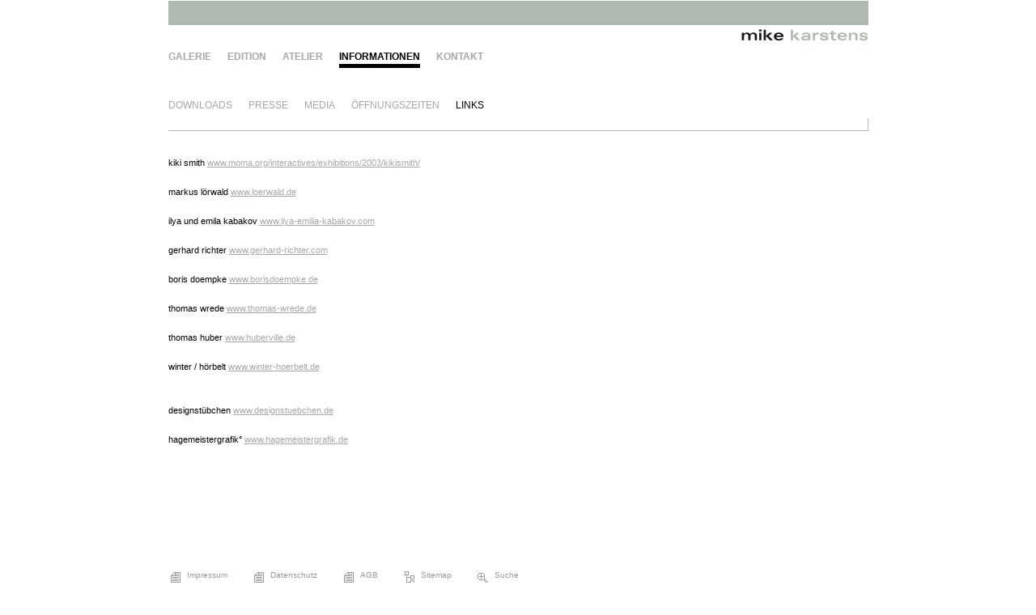

--- FILE ---
content_type: text/html; charset=utf-8
request_url: http://www.mikekarstensgraphics.com/de/informationen/links
body_size: 2307
content:
<!DOCTYPE html PUBLIC "-//W3C//DTD XHTML 1.0 Transitional//EN" "http://www.w3.org/TR/xhtml1/DTD/xhtml1-transitional.dtd">
<html xmlns="http://www.w3.org/1999/xhtml">
<head>
<base href="http://www.mikekarstensgraphics.com">
<meta http-equiv="content-type" content="text/html;charset=utf-8">
<title>mikekarstens : Galerie und druckgrafische Werkstatt : Informationen : Links</title>
<meta name="keywords" content="">
<meta name="description" content="">
<meta name="author" content="">
<meta name="publisher" content="">
<meta name="copyright" content="">
<meta name="audience" content="All">
<meta name="robots" content="INDEX,FOLLOW">
<meta name="revisit-after" content="3 weeks">
<meta http-equiv="Language" content="de">
<meta http-equiv="imagetoolbar" content="no">
<meta name="google-site-verification" content="aPyOSrGJ5OmJ36d45akK2fkBG1kq_wvahMLR9b_2xug" />
<link rel="shortcut icon" href="http://www.mikekarstensgraphics.com/favicon_mikekarstens.ico">
<link href="stylesSite_mikekarstens.css" rel="stylesheet" type="text/css">
<link href="stylesText_mikekarstens.css" rel="stylesheet" type="text/css">
<link href="stylesIDs.css" rel="stylesheet" type="text/css" media="screen">
<link href="stylesIDs_print.css" rel="stylesheet" type="text/css" media="print">


<script type="text/javascript" src="function.js"></script>
<script type="text/javascript" src="swfobject.js"></script>

<link rel="stylesheet" href="lightbox/lightbox.css" type="text/css" media="screen" />
<script src="lightbox/js/prototype.js" type="text/javascript"></script>
<script src="lightbox/js/scriptaculous.js?load=effects,builder" type="text/javascript"></script>
<script src="lightbox/js/lightbox.js" type="text/javascript"></script>
<script src="lightbox/js/flashLightBoxInjector.js" type="text/javascript"></script>



</head>
<body>
<a name="top" title="top"></a>
<object classid="clsid:d27cdb6e-ae6d-11cf-96b8-444553540000" codebase="http://fpdownload.macromedia.com/pub/shockwave/cabs/flash/swflash.cab#version=4,0,0,0" width="5" height="5">
		<param name="movie" value="detection.swf?flashPath=%2Findex.php%3Ff%3D1%26lang%3Dde%26site%3Dinformationen%2Flinks&reqVer=8" />
		<param name="quality" value="low" />
		<embed src="detection.swf?flashPath=%2Findex.php%3Ff%3D1%26lang%3Dde%26site%3Dinformationen%2Flinks&reqVer=8" quality="low" pluginspage="http://www.macromedia.com/shockwave/download/index.cgi?P1_Prod_Version=ShockwaveFlash" type="application/x-shockwave-flash" width="1" height="1" />
		</object>

<div id="head">
	<div style="background-color:#afbab0; height:30px; width:100%;"></div>
    <div id="logo"><a href="http://www.mikekarstensgraphics.com/" target="_self"><img src="_pix/logo_mikekarstens.gif" alt="mikekarstens : Galerie und druckgrafische Werkstatt" width="160" height="25"></a></div>
</div>
<div id="menuTop" >	
   <a href="de/galerie" class="menu0"><span class="innen">Galerie</span></a><a href="de/edition" class="menu0"><span class="innen">Edition</span></a><a href="de/atelier" class="menu0"><span class="innen">Atelier</span></a><a href="de/informationen" class="menu0act"><span class="innen">Informationen</span></a><a href="de/kontakt" class="menu0"><span class="innen">Kontakt</span></a>   <div class="clear"></div>
</div>
<div id="menuLevels"><div id="menuLevelsInnen"><a href="de/informationen/downloads" class="menu1"><span class="innen">Downloads</span></a><a href="de/informationen/presse" class="menu1"><span class="innen">Presse</span></a><a href="de/informationen/media" class="menu1"><span class="innen">Media</span></a><a href="de/informationen/oeffnungszeiten" class="menu1"><span class="innen">Öffnungszeiten</span></a><a href="de/informationen/links" class="menu1act"><span class="innen">Links</span></a><div class="kante">&nbsp;</div></div></div>
<div id="content">
	    <div class="text"><p>
<span class="schwarz">kiki smith</span> <a href="http://www.moma.org/interactives/exhibitions/2003/kikismith/" target="_blank">www.moma.org/interactives/exhibitions/2003/kikismith/</a> 
</p>
<p>
&nbsp;
</p>
<p>
<span class="schwarz">markus l&ouml;rwald</span> <a href="http://www.loerwald.de/" target="_blank">www.loerwald.de</a> 
</p>
<p>
&nbsp;
</p>
<p>
<span class="schwarz">ilya und emila kabakov</span> <a href="http://www.ilya-emilia-kabakov.com/" target="_blank">www.ilya-emilia-kabakov.com</a> 
</p>
<p>
&nbsp;
</p>
<p>
<span class="schwarz">gerhard richter</span> <a href="http://www.gerhard-richter.com/" target="_blank">www.gerhard-richter.com</a> 
</p>
<p>
&nbsp;
</p>
<p>
<span class="schwarz">boris doempke</span> <a href="http://www.borisdoempke.de/" target="_blank">www.borisdoempke.de</a> 
</p>
<p>
&nbsp;
</p>
<p>
<span class="schwarz">thomas wrede</span> <a href="http://www.thomas-wrede.de/" target="_blank">www.thomas-wrede.de</a> 
</p>
<p>
&nbsp;
</p>
<p>
<span class="schwarz">thomas huber</span> <a href="http://www.huberville.de/" target="_blank">www.huberville.de</a> 
</p>
<p>
&nbsp;
</p>
<p>
<span class="schwarz">winter / h&ouml;rbelt</span> <a href="http://www.winter-hoerbelt.de/" target="_blank">www.winter-hoerbelt.de</a> 
</p>
<p>
&nbsp;
</p>
<p>
&nbsp;
</p>
<p>
<span class="schwarz">designst&uuml;bchen</span> <a href="http://www.designstuebchen.de" target="_blank">www.designstuebchen.de</a> 
</p>
<p>
&nbsp;
</p>
<p>
<span class="schwarz">hagemeistergrafik&deg;</span> <a href="http://www.hagemeistergrafik.de" target="_blank" title="hagemeistergrafik&deg; screen &amp; print design">www.hagemeistergrafik.de</a> 
</p>
<p>
&nbsp;
</p>
<p>
&nbsp;
</p>
</div>       
</div>

<div id="bottom">
<div id="submenu"><a href="http://www.mikekarstensgraphics.com/de/Impressum" target="_self" class="submenu"><img src="_pix/icon_impressum.gif" align="absbottom" style="margin-right:5px;">Impressum</a><a href="http://www.mikekarstensgraphics.com/de/Datenschutz" target="_self" class="submenu"><img src="_pix/icon_standard.gif" align="absbottom" style="margin-right:5px;">Datenschutz</a><a href="http://www.mikekarstensgraphics.com/de/AGB" target="_self" class="submenu"><img src="_pix/icon_standard.gif" align="absbottom" style="margin-right:5px;">AGB</a><a href="http://www.mikekarstensgraphics.com/de/Sitemap" target="_self" class="submenu"><img src="_pix/icon_sitemap.gif" align="absbottom" style="margin-right:5px;">Sitemap</a><a href="http://www.mikekarstensgraphics.com/de/Suche" target="_self" class="submenu"><img src="_pix/icon_suche.gif" align="absbottom" style="margin-right:5px;">Suche</a></div>
        <div class="clear"></div>
        <div style="padding-left:235px;"><noscript><span class="klein" ><br /><br />Auf Ihrem System ist JavaScript deaktiviert.<br />
		Um alle Funktionen dieser Seite nutzen zu können, aktivieren Sie bitte JavaScript in Ihrem Browser.</span></noscript>
        <span class="klein"><br /><br />Auf Ihrem System scheint kein FlashPlayer installiert zu sein oder es ist <br />
        ein Update des Players notwendig. Sie k&ouml;nnen den Player hier herunterladen:<br>
        <br />
        <a href="http://www.adobe.com/go/DE-H-M-A2"><img src="_pix/get_adobe_flash_player.jpg" width="158" height="39" border="0" /></a></span> 
                </div>
      </div>

</body>
</html>


--- FILE ---
content_type: text/css
request_url: http://www.mikekarstensgraphics.com/stylesSite_mikekarstens.css
body_size: 7277
content:
html {  height: 100%;  margin-bottom: 2px;}
body 
{	
	margin:0px;
	padding:0px;

	scrollbar-base-color: #dddddd;
	scrollbar-3dlight-color: #bfbfbf;
	scrollbar-arrow-color: #bfbfbf;
	scrollbar-darkshadow-color: #c5cdd8;
	scrollbar-face-color: #FFFFFF;
	scrollbar-highlight-color: #FFFFFF;
	scrollbar-shadow-color: #FFFFFF;
	scrollbar-track-color: #dddddd;
	height:101%;  

} 
img { border:none; }


.wL	{width:400px;}
.wM	{width:250px;}
.wS	{width:125px;}
.wXS {width:100px;}
.input {
	border:none;
	border-bottom: 1px solid #CCCCCC;
	/*background:none;*/
	background-color:#f3f3f3;
	line-height:12px;
}

.button {
	font-family: verdana, arial, helvetica, sans-serif;
	font-size: 11px; 
	line-height: 22px;
	text-decoration:none; 
	color: #525252;
	text-align:center;
	font-weight:regular;
	margin:0px;
	margin-right:1px;
	border:none;
	width:250px;
	height:23px;
	background:#CCCCCC url(_pix/button_blank.jpg) no-repeat center top;
	cursor:pointer;
	/*display:block;*/
}
.button:link {color: #525252; background-position:0% 0px; }
.button:visited {color: #525252; background-position:0% 0px; }
.button:hover {color: #FFF; background-position:0% -23px; }
.button:active {color: #525252; background-position:0% -23px; }

.select {
	line-height:15px;
	border: 1px solid #CCCCCC;
	background-color:#FFFFFF;	
}


/*________________________________________________menu */

#menu {
	margin:0;
	padding:0;
	list-style: none;
	z-index:200;
}
#menu ul,#menu li{
	margin:0;
	padding:0;
	float:left;
}
#menu li{
	list-style: none;
	display:block;
	float:left;
	margin-right:1px;
}
#menu li li{
	list-style: none;
	display:block;
	float:left;
	margin-right:0px;
}

#menu a{
	font-family: verdana, arial, helvetica, sans-serif;
	font-size: 11px; 
	line-height: 18px;
	text-decoration:none; 
	color: #666;
	font-weight:normal;
}

.artistlist {
	font-family: verdana, arial, helvetica, sans-serif;
	font-size: 11px; 
	line-height: 18px;
	color: #a4a9a4;
	text-decoration:none;
	text-transform:uppercase;
	font-weight:bold;
}
.artistlist:link {font-weight:bold;text-decoration:none; color: #a4a9a4;  }
.artistlist:visited {font-weight:bold;text-decoration:none; color: #a4a9a4; }
.artistlist:hover {font-weight:bold;text-decoration:none; color:#000; }
.artistlist:active {font-weight:bold;text-decoration:none; color: #a4a9a4; }
.artistlist .innen {}

.artistlistAct {
	font-family: verdana, arial, helvetica, sans-serif;
	font-size: 11px; 
	line-height: 18px;
	color: #000;
	text-decoration:none;
	text-transform:uppercase;
	font-weight:bold;
}
.artistlistAct:link {font-weight:bold;text-decoration:none; color: #000;  }
.artistlistAct:visited {font-weight:bold;text-decoration:none; color: #000; }
.artistlistAct:hover {font-weight:bold;text-decoration:none; color:#000;  }
.artistlistAct:active {font-weight:bold;text-decoration:none; color: #000; }
.artistlistAct .innen {}

.menu0 {
	font-family: verdana, arial, helvetica, sans-serif;
	font-size: 12px; 
	line-height: 18px;
	color: #a4a9a4;
	text-decoration:none;
	text-transform:uppercase;
	font-weight:bold;
	margin-right:20px;
	display:block;
	float:left;
}
.menu0:link {font-weight:bold;text-decoration:none; color: #a4a9a4;  }
.menu0:visited {font-weight:bold;text-decoration:none; color: #a4a9a4; }
.menu0:hover {font-weight:bold;text-decoration:none; color:#000; border-bottom:5px solid #000;  }
.menu0:active {font-weight:bold;text-decoration:none; color: #a4a9a4; }
.menu0 .innen {}

.menu0act {
	font-family: verdana, arial, helvetica, sans-serif;
	font-size: 12px; 
	line-height: 18px;
	color: #000;
	text-decoration:none;
	text-transform:uppercase;
	font-weight:bold;
	margin-right:20px;
	display:block;
	float:left;
	border-bottom:5px solid #000; 
}
.menu0act:link {font-weight:bold;text-decoration:none; color: #000;  }
.menu0act:visited {font-weight:bold;text-decoration:none; color: #000; }
.menu0act:hover {font-weight:bold;text-decoration:none; color:#000;  }
.menu0act:active {font-weight:bold;text-decoration:none; color: #000; }
.menu0act .innen {}

.menu1 {
	font-family: verdana, arial, helvetica, sans-serif;
	font-size: 12px; 
	line-height: 18px;
	color: #a4a9a4;
	text-decoration:none;
	font-weight:normal;
	text-transform:uppercase;
	margin-right:20px;
	display:block;
	float:left;
}
.menu1:link {font-weight:normal; text-decoration:none; color: #a4a9a4;  }
.menu1:visited {font-weight:normal; text-decoration:none; color: #a4a9a4; }
.menu1:hover {font-weight:normal; text-decoration:none; color:#000; }
.menu1:active {font-weight:normal; text-decoration:none; color: #a4a9a4; }
.menu1 .innen { }

.menu1act {
	font-family: verdana, arial, helvetica, sans-serif;
	font-size: 12px; 
	line-height: 18px;
	color: #000;
	text-decoration:none;
	font-weight:normal;
	text-transform:uppercase;
	margin-right:20px;
	display:block;
	float:left;
}
.menu1act:link {font-weight:normal; text-decoration:none; color: #000;  }
.menu1act:visited {font-weight:normal; text-decoration:none; color: #000; }
.menu1act:hover {font-weight:normal; text-decoration:none; color:#000; }
.menu1act:active {font-weight:normal; text-decoration:none; color: #000; }
.menu1act .innen { }

.menu2 {
	font-family: verdana, arial, helvetica, sans-serif;
	font-size: 11px; 
	line-height: 18px;
	color: #a4a9a4;
	text-decoration:none;
	font-weight:normal;
	text-transform:uppercase;
	margin-right:20px;
	display:block;
	float:left;
}
.menu2:link {font-weight:normal; text-decoration:none; color: #a4a9a4;  }
.menu2:visited {font-weight:normal; text-decoration:none; color: #a4a9a4; }
.menu2:hover {font-weight:normal; text-decoration:none; color:#000; }
.menu2:active {font-weight:normal; text-decoration:none; color: #a4a9a4; }
.menu2 .innen { }

.menu2act {
	font-family: verdana, arial, helvetica, sans-serif;
	font-size: 11px; 
	line-height: 18px;
	color: #000;
	text-decoration:none;
	font-weight:normal;
	text-transform:uppercase;
	margin-right:20px;
	display:block;
	float:left;
}
.menu2act:link {font-weight:normal; text-decoration:none; color: #000;  }
.menu2act:visited {font-weight:normal; text-decoration:none; color: #000; }
.menu2act:hover {font-weight:normal; text-decoration:none; color:#000; }
.menu2act:active {font-weight:normal; text-decoration:none; color: #000; }
.menu2act .innen { }

.submenu {

	font-family: Arial, Helvetica, sans-serif;
	font-size: 10px; 
	line-height: 25px;
	color: #999999;
	text-decoration:none; 
	font-weight:normal;
	margin-right:30px;
	float:left;
	display:block;
}
.submenu:link {font-weight:normal;text-decoration:none; color: #999999;  }
.submenu:visited {font-weight:normal;text-decoration:none; color: #999999; }
.submenu:hover {font-weight:normal;text-decoration:none; color:#afbab0; }
.submenu:active {font-weight:normal;text-decoration:none; color: #999999; }

.submenuact {

	font-family: Arial, Helvetica, sans-serif;
	font-size: 10px; 
	line-height: 25px;
	color: #afbab0;
	text-decoration:none; 
	font-weight:normal;
	margin-right:30px;
	float:left;
	display:block;
}
.submenuact:link {font-weight:normal;text-decoration:none; color: #afbab0;  }
.submenuact:visited {font-weight:normal;text-decoration:none; color: #afbab0; }
.submenuact:hover {font-weight:normal;text-decoration:none; color:#afbab0; }
.submenuact:active {font-weight:normal;text-decoration:none; color: #afbab0; }





--- FILE ---
content_type: text/css
request_url: http://www.mikekarstensgraphics.com/stylesText_mikekarstens.css
body_size: 2277
content:
p,ul,ol,li,div,td,th,input,select,textarea,address,nobr 
{
	font-family: Verdana, Arial, Helvetica, sans-serif;
	font-size: 11px; 
	line-height: 18px;
	color: #a4a9a4;
	text-decoration:none; 
}
a {
	color: #a4a9a4;
	font-weight:normal;
	text-decoration:underline; 
}
a:link {color: #a4a9a4; font-weight:normal; text-decoration:underline; }
a:visited {color: #a4a9a4; font-weight:normal; text-decoration:underline; }
a:hover {color: #000; font-weight:normal; text-decoration:underline; }
a:active {color: #a4a9a4; font-weight:normal; text-decoration:underline; }

p {margin:0px;}
blockquote {
	margin:0px;
	margin-left:285px;
}
h1 {
	font-family: Verdana, Arial, Helvetica, sans-serif;
	font-size: 12px;
	line-height: 18px;
	text-decoration:none;
	color:#000;
	font-weight:bold;
	margin:0px;
}
h2 {
	font-family: Verdana, Arial, Helvetica, sans-serif;
	font-size: 12px;
	line-height: 18px;
	text-decoration:none;
	font-weight:normal;
	color: #000;
	margin:0px;
}
h3 {
	font-family: Verdana, Arial, Helvetica, sans-serif;
	font-size: 11px;
	line-height: 18px;
	text-decoration:none;
	color:#000;
	font-weight:normal;
	margin:0px;
}
h4 {
	font-family: Verdana, Arial, Helvetica, sans-serif;
	font-size: 11px;
	line-height: 18px;
	text-decoration:none;
	font-weight:bold;
	color: #a4a9a4;
	margin:0px;
}

.klein	{
	font-size: 9px; 
}


.schwarz	{color: #000;}
.grau	{color: #999999;}
.hellgrau	{color: #CCC;}
.orange {color:#ff6600;}
.weiss	{color: #FFFFFF;}
.versalien		{text-transform: uppercase;}
.serif {
	font-family: Georgia, "Times New Roman", Times, serif;}

.bild_links {margin-right:15px; float:left;}
.bild_rechts {margin-left:15px; float:right;}

.rahmen {border:1px solid #CCCCCC;}
.rahmen_links {border:1px solid #CCCCCC; margin-right:15px; float:left;}
.rahmen_rechts {border:1px solid #CCCCCC; margin-left:15px; float:right;}

.tabelle {
}
.tabelle td, .td{
	border-top: 1px solid #EBEBEB;
}

ol {
margin:0px;
padding:0px;
}

ul {
list-style-image:url(_pix/pfeil.gif);
list-style-position:outside;
margin:0px;
padding:0px;
}
li {
margin-left:20px;
}

hr {color:#afbab0; background-color:#afbab0; height:1px; border:none;}
/*hr { background-color:#cfcfcf; color:#cfcfcf; border:none; border-bottom:1px dotted #666666;}*/
img { border:none; }
sup {font-size: 10px;} 


--- FILE ---
content_type: text/css
request_url: http://www.mikekarstensgraphics.com/stylesIDs.css
body_size: 2198
content:
.clear {
	clear:both;
}
#logo {
}
#head {
	margin:auto;
	width:865px;
	height:60px;
	display:block;
	text-align:right;
}
#menuTop {
	margin:auto;
	width:865px;
	height:60px;
	display:block;
	text-align:left;
}
#menuLevels {
	margin:auto;
	width:865px;
	display:block;
	text-align:left;
}
#menuLevelsInnen {
	clear:both;
	display:block;
	padding-bottom:15px;
	margin-bottom: 15px;
}

#content {		
	margin:auto;
	width:865px;
	display:block;
	text-align:left;
}
#bottom {
	margin:auto;
	width:865px;
	display:block;
	text-align:left;
	padding-top: 70px;
}
#submenu {
	padding-top:10px;
}
.kante {
	clear:both;
	width:100%;
	display:block;
	padding-bottom:5px;
	background:url(_pix/kante.gif) bottom right no-repeat;
}
.imglistArtists{
	margin-bottom:5px;
	display:block;
	float:left;
}
.imglistArtistsRand{
	margin-bottom:5px;
	margin-right:5px;
	display:block;
	float:left;
}
.imglistArtistsBG{
	width:212px;
	height:212px;
	border-bottom:1px solid #afbab0;
	/*background-color:#afbab0;	*/
	display:block;
}
.imglistNews{
	margin-bottom:5px;
	display:block;
	background-color:#afbab0;
	width:142px;
	height:142px;
	float:left;
}
.imglistNewsRand{
	margin-bottom:5px;
	margin-right:5px;
	display:block;
	float:left;
}
.imglistNewsDesc{
	background-color:#afbab0;
	width:718px;
	height:142px;
}
.imglistNewsDesc p, .imglistNewsDesc h1,.imglistNewsDesc h2,.imglistNewsDesc h3,.imglistNewsDesc h4,.imglistNewsDesc a{
	color:#FFF;
}
/*_________________templates*/

.rand {padding:10px;}
.randS {padding:5px;}

.anker {
	margin-bottom:100px;
	padding-top:100px;
}
.text {
	padding-bottom:30px;
}
.bild {
	margin-bottom:30px;
}
.bildgalerie {
	margin-top:2px;
	margin-bottom:30px;
}
.box {
	padding-top:5px;
	background: url(_pix/bg-box.jpg) top left repeat-x;
}

.zweispaltig_sp1 {
	float:left;
	width:432px;
	display:block;
}
.zweispaltig_sp2 {
	float:left;
	width:433px;
	display:block;
}
.dreispaltig_sp1 {
	float:left;
	width:288px;
	display:block;
}
.dreispaltig_sp2 {
	float:left;
	width:288px;
	display:block;
}
.dreispaltig_sp3 {
	float:left;
	width:289px;
	display:block;
}
.sp1innen { padding:0px 20px 20px 0px; }
.sp2innen { padding:0px 20px 20px 0px; }
.sp3innen { padding:0px 0px 20px 0px; }


--- FILE ---
content_type: text/css
request_url: http://www.mikekarstensgraphics.com/stylesIDs_print.css
body_size: 97
content:
/* 
___________ analog zu stylesIDs.css

nicht zu druckende Elemente auf display:none; stellen
*/

--- FILE ---
content_type: text/javascript
request_url: http://www.mikekarstensgraphics.com/function.js
body_size: 3018
content:
function MM_swapImgRestore() { //v3.0
  var i,x,a=document.MM_sr; for(i=0;a&&i<a.length&&(x=a[i])&&x.oSrc;i++) x.src=x.oSrc;
}
function MM_preloadImages() { //v3.0
  var d=document; if(d.images){ if(!d.MM_p) d.MM_p=new Array();
    var i,j=d.MM_p.length,a=MM_preloadImages.arguments; for(i=0; i<a.length; i++)
    if (a[i].indexOf("#")!=0){ d.MM_p[j]=new Image; d.MM_p[j++].src=a[i];}}
}
function MM_swapImage() { //v3.0
  var i,j=0,x,a=MM_swapImage.arguments; document.MM_sr=new Array; for(i=0;i<(a.length-2);i+=3)
   if ((x=MM_findObj(a[i]))!=null){document.MM_sr[j++]=x; if(!x.oSrc) x.oSrc=x.src; x.src=a[i+2];}
}
function MM_findObj(n, d) { //v4.01
  var p,i,x;  if(!d) d=document; if((p=n.indexOf("?"))>0&&parent.frames.length) {
    d=parent.frames[n.substring(p+1)].document; n=n.substring(0,p);}
  if(!(x=d[n])&&d.all) x=d.all[n]; for (i=0;!x&&i<d.forms.length;i++) x=d.forms[i][n];
  for(i=0;!x&&d.layers&&i<d.layers.length;i++) x=MM_findObj(n,d.layers[i].document);
  if(!x && d.getElementById) x=d.getElementById(n); return x;
}
function popupfile (datei,w,h,s) {
	var aW = screen.availWidth - 6;
	var aH = screen.availHeight - 6;
	//var top = Math.round((aW-w)/2);
	//var left = Math.round((aH-h)/2);
	var top = 20;
	var left = 20;
	if(w==0) { w=aW-40; }
	if(h==0) { h=aH-80; }
	f = window.open(datei, 'PopUp', 'scrollbars='+s+',resizable=yes,location=no,menubar=no,status=no,toolbar=no,top='+top+',left='+left+',width='+w+',height='+h);
	f.focus();
}

function toggleDiv(div){
	var objdiv = document.getElementById(div);
	var objbutC = document.getElementById(div+'C');
	var objbutO = document.getElementById(div+'O');
	if(objdiv.style.display == "none"){
		//objdiv.style.display = "block";
		objbutC.style.display = "inline";
		objbutO.style.display = "none";
	} else {
		//objdiv.style.display = "none";
		objbutC.style.display = "none";
		objbutO.style.display = "inline";
	}
	Effect.toggle(div,'slide',{ duration: 0.15 });
}
/*______news__*/
function findDesc(n, d) { //v4.01
	var p,i,x;  
	if(!d) d=document; 
	if((p=n.indexOf("?"))>0&&parent.frames.length) {
		d=parent.frames[n.substring(p+1)].document; 
		n=n.substring(0,p);
	}
	if(!(x=d[n])&&d.all) x=d.all[n]; 
	for (i=0;!x&&i<d.forms.length;i++) x=d.forms[i][n];
	for(i=0;!x&&d.layers&&i<d.layers.length;i++) x=findDesc(n,d.layers[i].document);
	if(!x && d.getElementById) x=d.getElementById(n); return x;
}
function openDesc(str){
	/*var obj1 = findDesc('longdesc'+str);*/
	var obj1 = document.getElementById('longdesc'+str);
	obj1.style.display = "block";
	/*var obj2 = findDesc('shortdesc'+str);*/
	var obj2 = document.getElementById('shortdesc'+str);
	obj2.style.display = "none";
}
function closeDesc(str){
	/*var obj1 = findDesc('longdesc'+str);*/
	var obj1 = document.getElementById('longdesc'+str);
	obj1.style.display = "none";
	/*var obj2 = findDesc('shortdesc'+str);*/
	var obj2 = document.getElementById('shortdesc'+str);
	obj2.style.display = "block";	
}

--- FILE ---
content_type: text/javascript
request_url: http://www.mikekarstensgraphics.com/lightbox/js/flashLightBoxInjector.js
body_size: 1812
content:
/*****************************************************************
 *
 * flashLightBoxInjector 1.2 - by Bramus! - http://www.bram.us/
 *
 * v 1.2 - 2007.11.22 - Added prependElement function, and provided new Example
 * v 1.1 - 2007.08.03 - [fix] Array passed into flashLightBoxInjector appeared reversed in Lightbox2
 * v 1.0 - 2007.07.27 - initial release
 *
 * Licensed under the Creative Commons Attribution 2.5 License - http://creativecommons.org/licenses/by/2.5/
 *
 *****************************************************************/

	var flashLightBoxInjector = Class.create();
	
	flashLightBoxInjector.prototype = {
		
		initialize : function() {
			var objBody = document.getElementsByTagName("body").item(0);
			var objContainer = document.createElement("div");
			objContainer.setAttribute('id','flashLightBoxInjectionBox');
			objContainer.style.display = 'none';
			objBody.appendChild(objContainer);		
		},
		
		reset : function() {
			$('flashLightBoxInjectionBox').innerHTML = "";
		},
		
		appendElement : function(link, title, id, setId) {
			new Insertion.Bottom('flashLightBoxInjectionBox', '<br><a href="' + link + '" title="' + title + '" id="' + id + '" rel="lightbox[' + setId + ']">' + link + '</a>');

		},
		
		prependElement : function(link, title, id, setId) {
			new Insertion.Top('flashLightBoxInjectionBox', '<a href="' + link + '" title="' + title + '" id="' + id + '" rel="lightbox[' + setId + ']">' + link + '</a>');
		},
		
		updateImageList : function() {
			myLightbox.updateImageList();	
		},
		
		start	: function(id) {
			myLightbox.start($(id));
		}
		
	}
	
	function initFlashLightBoxInjector() { myFlashLightBoxInjector = new flashLightBoxInjector(); }
	Event.observe(window, 'load', initFlashLightBoxInjector, false);